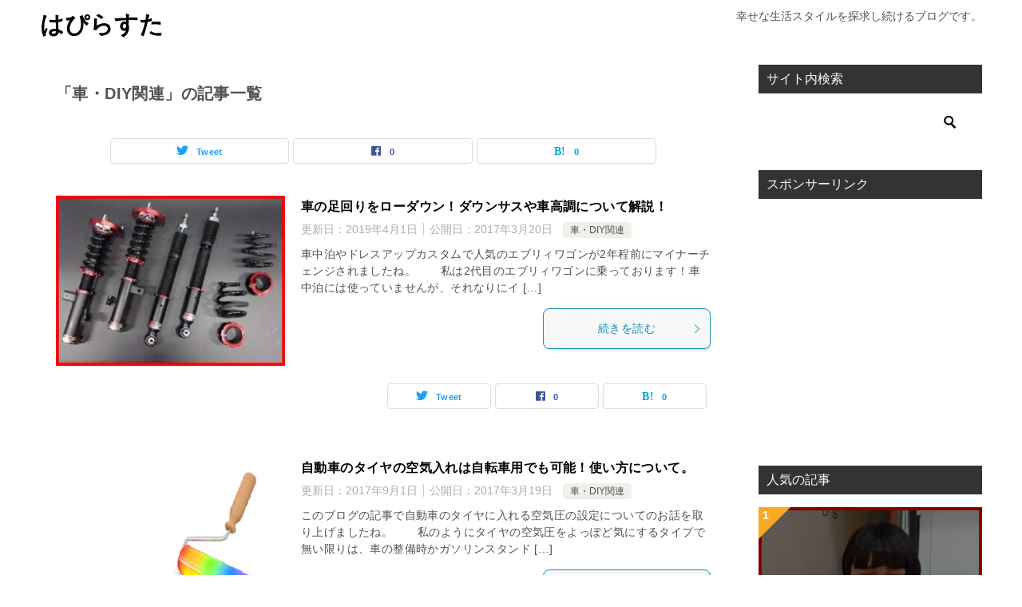

--- FILE ---
content_type: text/html; charset=UTF-8
request_url: https://happy-life-style.net/archives/category/car
body_size: 10890
content:
<!doctype html>
<html dir="ltr" lang="ja" id="html" prefix="og: https://ogp.me/ns#" class="col2">
<head>
<meta charset="UTF-8">
<meta name="viewport" content="width=device-width, initial-scale=1">
<link rel="profile" href="https://gmpg.org/xfn/11">
<!-- <link media="all" href="https://happy-life-style.net/wp-content/cache/autoptimize/css/autoptimize_6dd04ee2d1492ec813b509a39c1eb3ab.css" rel="stylesheet"> -->
<link rel="stylesheet" type="text/css" href="//happy-life-style.net/wp-content/cache/wpfc-minified/dsf6olnr/h8xuf.css" media="all"/><title>車・DIY関連 | はぴらすた</title>
<!-- All in One SEO 4.9.3 - aioseo.com -->
<meta name="robots" content="max-snippet:-1, max-image-preview:large, max-video-preview:-1" />
<link rel="canonical" href="https://happy-life-style.net/archives/category/car" />
<meta name="generator" content="All in One SEO (AIOSEO) 4.9.3" />
<script type="application/ld+json" class="aioseo-schema">
{"@context":"https:\/\/schema.org","@graph":[{"@type":"BreadcrumbList","@id":"https:\/\/happy-life-style.net\/archives\/category\/car#breadcrumblist","itemListElement":[{"@type":"ListItem","@id":"https:\/\/happy-life-style.net#listItem","position":1,"name":"\u30db\u30fc\u30e0","item":"https:\/\/happy-life-style.net","nextItem":{"@type":"ListItem","@id":"https:\/\/happy-life-style.net\/archives\/category\/car#listItem","name":"\u8eca\u30fbDIY\u95a2\u9023"}},{"@type":"ListItem","@id":"https:\/\/happy-life-style.net\/archives\/category\/car#listItem","position":2,"name":"\u8eca\u30fbDIY\u95a2\u9023","previousItem":{"@type":"ListItem","@id":"https:\/\/happy-life-style.net#listItem","name":"\u30db\u30fc\u30e0"}}]},{"@type":"CollectionPage","@id":"https:\/\/happy-life-style.net\/archives\/category\/car#collectionpage","url":"https:\/\/happy-life-style.net\/archives\/category\/car","name":"\u8eca\u30fbDIY\u95a2\u9023 | \u306f\u3074\u3089\u3059\u305f","inLanguage":"ja","isPartOf":{"@id":"https:\/\/happy-life-style.net\/#website"},"breadcrumb":{"@id":"https:\/\/happy-life-style.net\/archives\/category\/car#breadcrumblist"}},{"@type":"Organization","@id":"https:\/\/happy-life-style.net\/#organization","name":"\u306f\u3074\u3089\u3059\u305f","description":"\u5e78\u305b\u306a\u751f\u6d3b\u30b9\u30bf\u30a4\u30eb\u3092\u63a2\u6c42\u3057\u7d9a\u3051\u308b\u30d6\u30ed\u30b0\u3067\u3059\u3002","url":"https:\/\/happy-life-style.net\/"},{"@type":"WebSite","@id":"https:\/\/happy-life-style.net\/#website","url":"https:\/\/happy-life-style.net\/","name":"\u306f\u3074\u3089\u3059\u305f","description":"\u5e78\u305b\u306a\u751f\u6d3b\u30b9\u30bf\u30a4\u30eb\u3092\u63a2\u6c42\u3057\u7d9a\u3051\u308b\u30d6\u30ed\u30b0\u3067\u3059\u3002","inLanguage":"ja","publisher":{"@id":"https:\/\/happy-life-style.net\/#organization"}}]}
</script>
<!-- All in One SEO -->
<script>
var ajaxurl = 'https://happy-life-style.net/wp-admin/admin-ajax.php';
var sns_cnt = true;
</script>
<link rel='dns-prefetch' href='//s.w.org' />
<link rel='dns-prefetch' href='//widgets.wp.com' />
<link rel='dns-prefetch' href='//s0.wp.com' />
<link rel='dns-prefetch' href='//0.gravatar.com' />
<link rel='dns-prefetch' href='//1.gravatar.com' />
<link rel='dns-prefetch' href='//2.gravatar.com' />
<link rel='dns-prefetch' href='//v0.wordpress.com' />
<link rel="alternate" type="application/rss+xml" title="はぴらすた &raquo; フィード" href="https://happy-life-style.net/feed" />
<link rel="alternate" type="application/rss+xml" title="はぴらすた &raquo; コメントフィード" href="https://happy-life-style.net/comments/feed" />
<link rel="alternate" type="application/rss+xml" title="はぴらすた &raquo; 車・DIY関連 カテゴリーのフィード" href="https://happy-life-style.net/archives/category/car/feed" />
<script type="text/javascript">
window._wpemojiSettings = {"baseUrl":"https:\/\/s.w.org\/images\/core\/emoji\/14.0.0\/72x72\/","ext":".png","svgUrl":"https:\/\/s.w.org\/images\/core\/emoji\/14.0.0\/svg\/","svgExt":".svg","source":{"concatemoji":"https:\/\/happy-life-style.net\/wp-includes\/js\/wp-emoji-release.min.js?ver=6.0.11"}};
/*! This file is auto-generated */
!function(e,a,t){var n,r,o,i=a.createElement("canvas"),p=i.getContext&&i.getContext("2d");function s(e,t){var a=String.fromCharCode,e=(p.clearRect(0,0,i.width,i.height),p.fillText(a.apply(this,e),0,0),i.toDataURL());return p.clearRect(0,0,i.width,i.height),p.fillText(a.apply(this,t),0,0),e===i.toDataURL()}function c(e){var t=a.createElement("script");t.src=e,t.defer=t.type="text/javascript",a.getElementsByTagName("head")[0].appendChild(t)}for(o=Array("flag","emoji"),t.supports={everything:!0,everythingExceptFlag:!0},r=0;r<o.length;r++)t.supports[o[r]]=function(e){if(!p||!p.fillText)return!1;switch(p.textBaseline="top",p.font="600 32px Arial",e){case"flag":return s([127987,65039,8205,9895,65039],[127987,65039,8203,9895,65039])?!1:!s([55356,56826,55356,56819],[55356,56826,8203,55356,56819])&&!s([55356,57332,56128,56423,56128,56418,56128,56421,56128,56430,56128,56423,56128,56447],[55356,57332,8203,56128,56423,8203,56128,56418,8203,56128,56421,8203,56128,56430,8203,56128,56423,8203,56128,56447]);case"emoji":return!s([129777,127995,8205,129778,127999],[129777,127995,8203,129778,127999])}return!1}(o[r]),t.supports.everything=t.supports.everything&&t.supports[o[r]],"flag"!==o[r]&&(t.supports.everythingExceptFlag=t.supports.everythingExceptFlag&&t.supports[o[r]]);t.supports.everythingExceptFlag=t.supports.everythingExceptFlag&&!t.supports.flag,t.DOMReady=!1,t.readyCallback=function(){t.DOMReady=!0},t.supports.everything||(n=function(){t.readyCallback()},a.addEventListener?(a.addEventListener("DOMContentLoaded",n,!1),e.addEventListener("load",n,!1)):(e.attachEvent("onload",n),a.attachEvent("onreadystatechange",function(){"complete"===a.readyState&&t.readyCallback()})),(e=t.source||{}).concatemoji?c(e.concatemoji):e.wpemoji&&e.twemoji&&(c(e.twemoji),c(e.wpemoji)))}(window,document,window._wpemojiSettings);
</script>
<link rel="canonical" href="https://happy-life-style.net/archives/category/car" />
<link rel="https://api.w.org/" href="https://happy-life-style.net/wp-json/" /><link rel="alternate" type="application/json" href="https://happy-life-style.net/wp-json/wp/v2/categories/19" /><link rel="EditURI" type="application/rsd+xml" title="RSD" href="https://happy-life-style.net/xmlrpc.php?rsd" />
<script>document.cookie = 'quads_browser_width='+screen.width;</script>
<meta name="description" content="はぴらすたの「車・DIY関連」の記事一覧です。幸せな生活スタイルを探求し続けるブログです。">
<!--OGP-->
<meta property="og:type" content="article" />
<meta property="og:url" content="https://happy-life-style.net/archives/category/car" />
<meta property="og:title" content="「車・DIY関連」の記事一覧"/>
<meta property="og:description" content="はぴらすたの「車・DIY関連」の記事一覧です。幸せな生活スタイルを探求し続けるブログです。">
<meta property="og:site_name" content="はぴらすた">
<meta property="og:image" content="">
<meta property="og:locale" content="ja_JP">
<!--OGP-->
<noscript><style>.lazyload[data-src]{display:none !important;}</style></noscript><link rel="icon" href="https://happy-life-style.net/wp-content/uploads/2017/09/cropped-1024x242-32x32.jpg" sizes="32x32" />
<link rel="icon" href="https://happy-life-style.net/wp-content/uploads/2017/09/cropped-1024x242-192x192.jpg" sizes="192x192" />
<link rel="apple-touch-icon" href="https://happy-life-style.net/wp-content/uploads/2017/09/cropped-1024x242-180x180.jpg" />
<meta name="msapplication-TileImage" content="https://happy-life-style.net/wp-content/uploads/2017/09/cropped-1024x242-270x270.jpg" />
<!-- Global site tag (gtag.js) - Google Analytics -->
<script async src="https://www.googletagmanager.com/gtag/js?id=UA-106576441-3"></script>
<script>
window.dataLayer = window.dataLayer || [];
function gtag(){dataLayer.push(arguments);}
gtag('js', new Date());
gtag('config', 'UA-106576441-3');
</script></head>
<body data-rsssl=1 class="archive category category-car category-19 no-gn">
<script data-cfasync="false" data-no-defer="1">var ewww_webp_supported=false;</script><!--ページの属性-->
<div id="top" class="keni-container">
<!--▼▼ ヘッダー ▼▼-->
<div class="keni-header_wrap">
<div class="keni-header_outer">
<header class="keni-header keni-header_col1">
<div class="keni-header_inner">
<p class="site-title"><a href="https://happy-life-style.net/" rel="home">はぴらすた</a></p>
<div class="keni-header_cont">
<p class="site-description">幸せな生活スタイルを探求し続けるブログです。</p>			</div>
</div><!--keni-header_inner-->
</header><!--keni-header-->	</div><!--keni-header_outer-->
</div><!--keni-header_wrap-->
<!--▲▲ ヘッダー ▲▲-->
<div id="click-space"></div>
<div class="keni-main_wrap">
<div class="keni-main_outer">
<!--▼▼ メインコンテンツ ▼▼-->
<main id="main" class="keni-main">
<div class="keni-main_inner">
<div class="archive_title_wrap">
<h1 class="archive_title">「車・DIY関連」の記事一覧</h1>				</div>
<aside class="free-area free-area_before-title">
</aside><!-- #secondary -->
<aside class="sns-btn_wrap sns-btn_wrap_s">
<div class="sns-btn_tw" data-url="https://happy-life-style.net/archives/category/car" data-title="%E3%80%8C%E8%BB%8A%E3%83%BBDIY%E9%96%A2%E9%80%A3%E3%80%8D%E3%81%AE%E8%A8%98%E4%BA%8B%E4%B8%80%E8%A6%A7"></div>
<div class="sns-btn_fb" data-url="https://happy-life-style.net/archives/category/car" data-title="%E3%80%8C%E8%BB%8A%E3%83%BBDIY%E9%96%A2%E9%80%A3%E3%80%8D%E3%81%AE%E8%A8%98%E4%BA%8B%E4%B8%80%E8%A6%A7"></div>
<div class="sns-btn_hatena" data-url="https://happy-life-style.net/archives/category/car" data-title="%E3%80%8C%E8%BB%8A%E3%83%BBDIY%E9%96%A2%E9%80%A3%E3%80%8D%E3%81%AE%E8%A8%98%E4%BA%8B%E4%B8%80%E8%A6%A7"></div>
</aside>
<div class="keni-section_wrap keni-section_wrap_style02"><div class="keni-section"><div class="entry-list entry-list_style01">
<article id="post-226" class="post-226 post type-post status-publish format-standard has-post-thumbnail category-car entry-list_item">
<div class="entry">
<figure class="entry_thumb">
<a href="https://happy-life-style.net/archives/226">
<img width="308" height="229" src="//happy-life-style.net/wp-content/plugins/a3-lazy-load/assets/images/lazy_placeholder.gif" data-lazy-type="image" data-src="https://happy-life-style.net/wp-content/uploads/2017/03/blitz-92202_3.jpg" class="lazy lazy-hidden attachment-post-thumbnail size-post-thumbnail wp-post-image" alt="車高調" loading="lazy" srcset="" data-srcset="https://happy-life-style.net/wp-content/uploads/2017/03/blitz-92202_3.jpg 308w, https://happy-life-style.net/wp-content/uploads/2017/03/blitz-92202_3-300x223.jpg 300w" sizes="(max-width: 308px) 100vw, 308px" /><noscript><img width="308" height="229" src="https://happy-life-style.net/wp-content/uploads/2017/03/blitz-92202_3.jpg" class="attachment-post-thumbnail size-post-thumbnail wp-post-image" alt="車高調" loading="lazy" srcset="https://happy-life-style.net/wp-content/uploads/2017/03/blitz-92202_3.jpg 308w, https://happy-life-style.net/wp-content/uploads/2017/03/blitz-92202_3-300x223.jpg 300w" sizes="(max-width: 308px) 100vw, 308px" /></noscript>								</a>
</figure>
<div class="entry_inner">
<h2 class="entry_title"><a href="https://happy-life-style.net/archives/226">車の足回りをローダウン！ダウンサスや車高調について解説！</a></h2>
<div class="entry_status">
<ul class="entry_date">
<li class="entry_date_item">更新日：<time itemprop="dateModified" datetime="2019-04-01T15:59:51+09:00" content="2019-04-01T15:59:51+09:00">2019年4月1日</time></li>		<li class="entry_date_item">公開日：<time itemprop="datePublished" datetime="2017-03-20T18:59:00+09:00" content="2017-03-20T18:59:00+09:00">2017年3月20日</time></li>	</ul>
<ul class="entry_category">
<li class="entry_category_item car"><a href="https://happy-life-style.net/archives/category/car">車・DIY関連</a></li>	</ul>
</div>
<div class="entry_description">
車中泊やドレスアップカスタムで人気のエブリィワゴンが2年程前にマイナーチェンジされましたね。 &nbsp; &nbsp; &nbsp; 私は2代目のエブリィワゴンに乗っております！車中泊には使っていませんが、それなりにイ [&hellip;]			</div>
<div class="ently_read-more">
<a href="https://happy-life-style.net/archives/226" class="btn dir-arw_r"><span class="icon_arrow_s_right"></span>続きを読む</a>
</div>
</div>
<aside class="sns-btn_wrap">
<div class="sns-btn_tw" data-url="https://happy-life-style.net/archives/226" data-title="%E8%BB%8A%E3%83%BBDIY%E9%96%A2%E9%80%A3+%7C+%E3%81%AF%E3%81%B4%E3%82%89%E3%81%99%E3%81%9F"></div>
<div class="sns-btn_fb" data-url="https://happy-life-style.net/archives/226" data-title="%E8%BB%8A%E3%83%BBDIY%E9%96%A2%E9%80%A3+%7C+%E3%81%AF%E3%81%B4%E3%82%89%E3%81%99%E3%81%9F"></div>
<div class="sns-btn_hatena" data-url="https://happy-life-style.net/archives/226" data-title="%E8%BB%8A%E3%83%BBDIY%E9%96%A2%E9%80%A3+%7C+%E3%81%AF%E3%81%B4%E3%82%89%E3%81%99%E3%81%9F"></div>
</aside>			</div>
</article>
<article id="post-223" class="post-223 post type-post status-publish format-standard has-post-thumbnail category-car entry-list_item">
<div class="entry">
<figure class="entry_thumb">
<a href="https://happy-life-style.net/archives/223">
<img width="300" height="300" src="//happy-life-style.net/wp-content/plugins/a3-lazy-load/assets/images/lazy_placeholder.gif" data-lazy-type="image" data-src="https://happy-life-style.net/wp-content/uploads/2017/03/アイキャッチ.jpg" class="lazy lazy-hidden attachment-post-thumbnail size-post-thumbnail wp-post-image" alt="" loading="lazy" srcset="" data-srcset="https://happy-life-style.net/wp-content/uploads/2017/03/アイキャッチ.jpg 300w, https://happy-life-style.net/wp-content/uploads/2017/03/アイキャッチ-150x150.jpg 150w, https://happy-life-style.net/wp-content/uploads/2017/03/アイキャッチ-100x100.jpg 100w" sizes="(max-width: 300px) 100vw, 300px" /><noscript><img width="300" height="300" src="https://happy-life-style.net/wp-content/uploads/2017/03/アイキャッチ.jpg" class="attachment-post-thumbnail size-post-thumbnail wp-post-image" alt="" loading="lazy" srcset="https://happy-life-style.net/wp-content/uploads/2017/03/アイキャッチ.jpg 300w, https://happy-life-style.net/wp-content/uploads/2017/03/アイキャッチ-150x150.jpg 150w, https://happy-life-style.net/wp-content/uploads/2017/03/アイキャッチ-100x100.jpg 100w" sizes="(max-width: 300px) 100vw, 300px" /></noscript>								</a>
</figure>
<div class="entry_inner">
<h2 class="entry_title"><a href="https://happy-life-style.net/archives/223">自動車のタイヤの空気入れは自転車用でも可能！使い方について。</a></h2>
<div class="entry_status">
<ul class="entry_date">
<li class="entry_date_item">更新日：<time itemprop="dateModified" datetime="2017-09-01T11:26:25+09:00" content="2017-09-01T11:26:25+09:00">2017年9月1日</time></li>		<li class="entry_date_item">公開日：<time itemprop="datePublished" datetime="2017-03-19T14:20:44+09:00" content="2017-03-19T14:20:44+09:00">2017年3月19日</time></li>	</ul>
<ul class="entry_category">
<li class="entry_category_item car"><a href="https://happy-life-style.net/archives/category/car">車・DIY関連</a></li>	</ul>
</div>
<div class="entry_description">
このブログの記事で自動車のタイヤに入れる空気圧の設定についてのお話を取り上げましたね。 &nbsp; &nbsp; &nbsp; 私のようにタイヤの空気圧をよっぽど気にするタイプで無い限りは、車の整備時かガソリンスタンド [&hellip;]			</div>
<div class="ently_read-more">
<a href="https://happy-life-style.net/archives/223" class="btn dir-arw_r"><span class="icon_arrow_s_right"></span>続きを読む</a>
</div>
</div>
<aside class="sns-btn_wrap">
<div class="sns-btn_tw" data-url="https://happy-life-style.net/archives/223" data-title="%E8%BB%8A%E3%83%BBDIY%E9%96%A2%E9%80%A3+%7C+%E3%81%AF%E3%81%B4%E3%82%89%E3%81%99%E3%81%9F"></div>
<div class="sns-btn_fb" data-url="https://happy-life-style.net/archives/223" data-title="%E8%BB%8A%E3%83%BBDIY%E9%96%A2%E9%80%A3+%7C+%E3%81%AF%E3%81%B4%E3%82%89%E3%81%99%E3%81%9F"></div>
<div class="sns-btn_hatena" data-url="https://happy-life-style.net/archives/223" data-title="%E8%BB%8A%E3%83%BBDIY%E9%96%A2%E9%80%A3+%7C+%E3%81%AF%E3%81%B4%E3%82%89%E3%81%99%E3%81%9F"></div>
</aside>			</div>
</article>
<article id="post-220" class="post-220 post type-post status-publish format-standard has-post-thumbnail category-car entry-list_item">
<div class="entry">
<figure class="entry_thumb">
<a href="https://happy-life-style.net/archives/220">
<img width="300" height="300" src="//happy-life-style.net/wp-content/plugins/a3-lazy-load/assets/images/lazy_placeholder.gif" data-lazy-type="image" data-src="https://happy-life-style.net/wp-content/uploads/2017/03/アイキャッチ.jpg" class="lazy lazy-hidden attachment-post-thumbnail size-post-thumbnail wp-post-image" alt="" loading="lazy" srcset="" data-srcset="https://happy-life-style.net/wp-content/uploads/2017/03/アイキャッチ.jpg 300w, https://happy-life-style.net/wp-content/uploads/2017/03/アイキャッチ-150x150.jpg 150w, https://happy-life-style.net/wp-content/uploads/2017/03/アイキャッチ-100x100.jpg 100w" sizes="(max-width: 300px) 100vw, 300px" /><noscript><img width="300" height="300" src="https://happy-life-style.net/wp-content/uploads/2017/03/アイキャッチ.jpg" class="attachment-post-thumbnail size-post-thumbnail wp-post-image" alt="" loading="lazy" srcset="https://happy-life-style.net/wp-content/uploads/2017/03/アイキャッチ.jpg 300w, https://happy-life-style.net/wp-content/uploads/2017/03/アイキャッチ-150x150.jpg 150w, https://happy-life-style.net/wp-content/uploads/2017/03/アイキャッチ-100x100.jpg 100w" sizes="(max-width: 300px) 100vw, 300px" /></noscript>								</a>
</figure>
<div class="entry_inner">
<h2 class="entry_title"><a href="https://happy-life-style.net/archives/220">車のエンブレムの外し方やステッカーの剥がし方 跡は残る？</a></h2>
<div class="entry_status">
<ul class="entry_date">
<li class="entry_date_item">更新日：<time itemprop="dateModified" datetime="2017-09-01T11:26:52+09:00" content="2017-09-01T11:26:52+09:00">2017年9月1日</time></li>		<li class="entry_date_item">公開日：<time itemprop="datePublished" datetime="2017-03-18T03:37:11+09:00" content="2017-03-18T03:37:11+09:00">2017年3月18日</time></li>	</ul>
<ul class="entry_category">
<li class="entry_category_item car"><a href="https://happy-life-style.net/archives/category/car">車・DIY関連</a></li>	</ul>
</div>
<div class="entry_description">
車を好きで拘ってる人だと、車の印象が変わる弄り方を探しては作業してると思います。 &nbsp; &nbsp; &nbsp; 私も何かお金が掛からずに弄れる事ないかなーと良く考えてますね（笑） &nbsp; &nbsp;  [&hellip;]			</div>
<div class="ently_read-more">
<a href="https://happy-life-style.net/archives/220" class="btn dir-arw_r"><span class="icon_arrow_s_right"></span>続きを読む</a>
</div>
</div>
<aside class="sns-btn_wrap">
<div class="sns-btn_tw" data-url="https://happy-life-style.net/archives/220" data-title="%E8%BB%8A%E3%83%BBDIY%E9%96%A2%E9%80%A3+%7C+%E3%81%AF%E3%81%B4%E3%82%89%E3%81%99%E3%81%9F"></div>
<div class="sns-btn_fb" data-url="https://happy-life-style.net/archives/220" data-title="%E8%BB%8A%E3%83%BBDIY%E9%96%A2%E9%80%A3+%7C+%E3%81%AF%E3%81%B4%E3%82%89%E3%81%99%E3%81%9F"></div>
<div class="sns-btn_hatena" data-url="https://happy-life-style.net/archives/220" data-title="%E8%BB%8A%E3%83%BBDIY%E9%96%A2%E9%80%A3+%7C+%E3%81%AF%E3%81%B4%E3%82%89%E3%81%99%E3%81%9F"></div>
</aside>			</div>
</article>
<article id="post-218" class="post-218 post type-post status-publish format-standard has-post-thumbnail category-car entry-list_item">
<div class="entry">
<figure class="entry_thumb">
<a href="https://happy-life-style.net/archives/218">
<img width="300" height="300" src="//happy-life-style.net/wp-content/plugins/a3-lazy-load/assets/images/lazy_placeholder.gif" data-lazy-type="image" data-src="https://happy-life-style.net/wp-content/uploads/2017/03/アイキャッチ.jpg" class="lazy lazy-hidden attachment-post-thumbnail size-post-thumbnail wp-post-image" alt="" loading="lazy" srcset="" data-srcset="https://happy-life-style.net/wp-content/uploads/2017/03/アイキャッチ.jpg 300w, https://happy-life-style.net/wp-content/uploads/2017/03/アイキャッチ-150x150.jpg 150w, https://happy-life-style.net/wp-content/uploads/2017/03/アイキャッチ-100x100.jpg 100w" sizes="(max-width: 300px) 100vw, 300px" /><noscript><img width="300" height="300" src="https://happy-life-style.net/wp-content/uploads/2017/03/アイキャッチ.jpg" class="attachment-post-thumbnail size-post-thumbnail wp-post-image" alt="" loading="lazy" srcset="https://happy-life-style.net/wp-content/uploads/2017/03/アイキャッチ.jpg 300w, https://happy-life-style.net/wp-content/uploads/2017/03/アイキャッチ-150x150.jpg 150w, https://happy-life-style.net/wp-content/uploads/2017/03/アイキャッチ-100x100.jpg 100w" sizes="(max-width: 300px) 100vw, 300px" /></noscript>								</a>
</figure>
<div class="entry_inner">
<h2 class="entry_title"><a href="https://happy-life-style.net/archives/218">車のホイールナットの締め付けトルクの注意点について解説！</a></h2>
<div class="entry_status">
<ul class="entry_date">
<li class="entry_date_item">更新日：<time itemprop="dateModified" datetime="2017-09-01T11:28:05+09:00" content="2017-09-01T11:28:05+09:00">2017年9月1日</time></li>		<li class="entry_date_item">公開日：<time itemprop="datePublished" datetime="2017-03-17T02:43:03+09:00" content="2017-03-17T02:43:03+09:00">2017年3月17日</time></li>	</ul>
<ul class="entry_category">
<li class="entry_category_item car"><a href="https://happy-life-style.net/archives/category/car">車・DIY関連</a></li>	</ul>
</div>
<div class="entry_description">
冬シーズンなどにご自分で自動車のタイヤをスタッドレス等に交換したりする方もいますよね。 &nbsp; &nbsp; &nbsp; 私の住んでる地域でもあまりないのですが、雪が降る地域ですと毎年タイヤ交換の作業があると思い [&hellip;]			</div>
<div class="ently_read-more">
<a href="https://happy-life-style.net/archives/218" class="btn dir-arw_r"><span class="icon_arrow_s_right"></span>続きを読む</a>
</div>
</div>
<aside class="sns-btn_wrap">
<div class="sns-btn_tw" data-url="https://happy-life-style.net/archives/218" data-title="%E8%BB%8A%E3%83%BBDIY%E9%96%A2%E9%80%A3+%7C+%E3%81%AF%E3%81%B4%E3%82%89%E3%81%99%E3%81%9F"></div>
<div class="sns-btn_fb" data-url="https://happy-life-style.net/archives/218" data-title="%E8%BB%8A%E3%83%BBDIY%E9%96%A2%E9%80%A3+%7C+%E3%81%AF%E3%81%B4%E3%82%89%E3%81%99%E3%81%9F"></div>
<div class="sns-btn_hatena" data-url="https://happy-life-style.net/archives/218" data-title="%E8%BB%8A%E3%83%BBDIY%E9%96%A2%E9%80%A3+%7C+%E3%81%AF%E3%81%B4%E3%82%89%E3%81%99%E3%81%9F"></div>
</aside>			</div>
</article>
<article id="post-214" class="post-214 post type-post status-publish format-standard has-post-thumbnail category-car entry-list_item">
<div class="entry">
<figure class="entry_thumb">
<a href="https://happy-life-style.net/archives/214">
<img width="300" height="300" src="//happy-life-style.net/wp-content/plugins/a3-lazy-load/assets/images/lazy_placeholder.gif" data-lazy-type="image" data-src="https://happy-life-style.net/wp-content/uploads/2017/03/アイキャッチ.jpg" class="lazy lazy-hidden attachment-post-thumbnail size-post-thumbnail wp-post-image" alt="" loading="lazy" srcset="" data-srcset="https://happy-life-style.net/wp-content/uploads/2017/03/アイキャッチ.jpg 300w, https://happy-life-style.net/wp-content/uploads/2017/03/アイキャッチ-150x150.jpg 150w, https://happy-life-style.net/wp-content/uploads/2017/03/アイキャッチ-100x100.jpg 100w" sizes="(max-width: 300px) 100vw, 300px" /><noscript><img width="300" height="300" src="https://happy-life-style.net/wp-content/uploads/2017/03/アイキャッチ.jpg" class="attachment-post-thumbnail size-post-thumbnail wp-post-image" alt="" loading="lazy" srcset="https://happy-life-style.net/wp-content/uploads/2017/03/アイキャッチ.jpg 300w, https://happy-life-style.net/wp-content/uploads/2017/03/アイキャッチ-150x150.jpg 150w, https://happy-life-style.net/wp-content/uploads/2017/03/アイキャッチ-100x100.jpg 100w" sizes="(max-width: 300px) 100vw, 300px" /></noscript>								</a>
</figure>
<div class="entry_inner">
<h2 class="entry_title"><a href="https://happy-life-style.net/archives/214">自動車のタイヤに充填する空気圧の適正な数値について解説！</a></h2>
<div class="entry_status">
<ul class="entry_date">
<li class="entry_date_item">更新日：<time itemprop="dateModified" datetime="2017-09-01T11:29:11+09:00" content="2017-09-01T11:29:11+09:00">2017年9月1日</time></li>		<li class="entry_date_item">公開日：<time itemprop="datePublished" datetime="2017-03-16T01:30:00+09:00" content="2017-03-16T01:30:00+09:00">2017年3月16日</time></li>	</ul>
<ul class="entry_category">
<li class="entry_category_item car"><a href="https://happy-life-style.net/archives/category/car">車・DIY関連</a></li>	</ul>
</div>
<div class="entry_description">
普段自動車に乗られてる方で、タイヤの空気圧を気にしている方はどれ位居るでしょうか？ &nbsp; &nbsp; &nbsp; &nbsp; ガソリンスタンドで給油した際に、スタンドの店員さんにチェックしてもらう程度の点検 [&hellip;]			</div>
<div class="ently_read-more">
<a href="https://happy-life-style.net/archives/214" class="btn dir-arw_r"><span class="icon_arrow_s_right"></span>続きを読む</a>
</div>
</div>
<aside class="sns-btn_wrap">
<div class="sns-btn_tw" data-url="https://happy-life-style.net/archives/214" data-title="%E8%BB%8A%E3%83%BBDIY%E9%96%A2%E9%80%A3+%7C+%E3%81%AF%E3%81%B4%E3%82%89%E3%81%99%E3%81%9F"></div>
<div class="sns-btn_fb" data-url="https://happy-life-style.net/archives/214" data-title="%E8%BB%8A%E3%83%BBDIY%E9%96%A2%E9%80%A3+%7C+%E3%81%AF%E3%81%B4%E3%82%89%E3%81%99%E3%81%9F"></div>
<div class="sns-btn_hatena" data-url="https://happy-life-style.net/archives/214" data-title="%E8%BB%8A%E3%83%BBDIY%E9%96%A2%E9%80%A3+%7C+%E3%81%AF%E3%81%B4%E3%82%89%E3%81%99%E3%81%9F"></div>
</aside>			</div>
</article>
<article id="post-553" class="post-553 post type-post status-publish format-standard has-post-thumbnail category-car entry-list_item">
<div class="entry">
<figure class="entry_thumb">
<a href="https://happy-life-style.net/archives/553">
<img width="288" height="288" src="//happy-life-style.net/wp-content/plugins/a3-lazy-load/assets/images/lazy_placeholder.gif" data-lazy-type="image" data-src="https://happy-life-style.net/wp-content/uploads/2017/04/493001820.1.jpg" class="lazy lazy-hidden attachment-post-thumbnail size-post-thumbnail wp-post-image" alt="" loading="lazy" srcset="" data-srcset="https://happy-life-style.net/wp-content/uploads/2017/04/493001820.1.jpg 288w, https://happy-life-style.net/wp-content/uploads/2017/04/493001820.1-150x150.jpg 150w, https://happy-life-style.net/wp-content/uploads/2017/04/493001820.1-100x100.jpg 100w" sizes="(max-width: 288px) 100vw, 288px" /><noscript><img width="288" height="288" src="https://happy-life-style.net/wp-content/uploads/2017/04/493001820.1.jpg" class="attachment-post-thumbnail size-post-thumbnail wp-post-image" alt="" loading="lazy" srcset="https://happy-life-style.net/wp-content/uploads/2017/04/493001820.1.jpg 288w, https://happy-life-style.net/wp-content/uploads/2017/04/493001820.1-150x150.jpg 150w, https://happy-life-style.net/wp-content/uploads/2017/04/493001820.1-100x100.jpg 100w" sizes="(max-width: 288px) 100vw, 288px" /></noscript>								</a>
</figure>
<div class="entry_inner">
<h2 class="entry_title"><a href="https://happy-life-style.net/archives/553">スチールホイールの塗装！錆をDIYで下地処理 艶消し黒がオススメ</a></h2>
<div class="entry_status">
<ul class="entry_date">
<li class="entry_date_item">更新日：<time itemprop="dateModified" datetime="2019-04-16T15:29:29+09:00" content="2019-04-16T15:29:29+09:00">2019年4月16日</time></li>		<li class="entry_date_item">公開日：<time itemprop="datePublished" datetime="2017-03-15T21:44:32+09:00" content="2017-03-15T21:44:32+09:00">2017年3月15日</time></li>	</ul>
<ul class="entry_category">
<li class="entry_category_item car"><a href="https://happy-life-style.net/archives/category/car">車・DIY関連</a></li>	</ul>
</div>
<div class="entry_description">
世の車好きの男女であれば、車のホイールを交換してドレスアップするのは定番ですよね！ &nbsp; &nbsp; &nbsp; カー用品店や今の時代はインターネットでも気軽に買えてしまいます。 &nbsp; &nbsp;  [&hellip;]			</div>
<div class="ently_read-more">
<a href="https://happy-life-style.net/archives/553" class="btn dir-arw_r"><span class="icon_arrow_s_right"></span>続きを読む</a>
</div>
</div>
<aside class="sns-btn_wrap">
<div class="sns-btn_tw" data-url="https://happy-life-style.net/archives/553" data-title="%E8%BB%8A%E3%83%BBDIY%E9%96%A2%E9%80%A3+%7C+%E3%81%AF%E3%81%B4%E3%82%89%E3%81%99%E3%81%9F"></div>
<div class="sns-btn_fb" data-url="https://happy-life-style.net/archives/553" data-title="%E8%BB%8A%E3%83%BBDIY%E9%96%A2%E9%80%A3+%7C+%E3%81%AF%E3%81%B4%E3%82%89%E3%81%99%E3%81%9F"></div>
<div class="sns-btn_hatena" data-url="https://happy-life-style.net/archives/553" data-title="%E8%BB%8A%E3%83%BBDIY%E9%96%A2%E9%80%A3+%7C+%E3%81%AF%E3%81%B4%E3%82%89%E3%81%99%E3%81%9F"></div>
</aside>			</div>
</article>
<article id="post-190" class="post-190 post type-post status-publish format-standard has-post-thumbnail category-car entry-list_item">
<div class="entry">
<figure class="entry_thumb">
<a href="https://happy-life-style.net/archives/190">
<img width="308" height="308" src="//happy-life-style.net/wp-content/plugins/a3-lazy-load/assets/images/lazy_placeholder.gif" data-lazy-type="image" data-src="https://happy-life-style.net/wp-content/uploads/2017/03/4978955116038.jpg" class="lazy lazy-hidden attachment-post-thumbnail size-post-thumbnail wp-post-image" alt="ウレタンクリアー" loading="lazy" srcset="" data-srcset="https://happy-life-style.net/wp-content/uploads/2017/03/4978955116038.jpg 308w, https://happy-life-style.net/wp-content/uploads/2017/03/4978955116038-150x150.jpg 150w, https://happy-life-style.net/wp-content/uploads/2017/03/4978955116038-300x300.jpg 300w, https://happy-life-style.net/wp-content/uploads/2017/03/4978955116038-100x100.jpg 100w" sizes="(max-width: 308px) 100vw, 308px" /><noscript><img width="308" height="308" src="https://happy-life-style.net/wp-content/uploads/2017/03/4978955116038.jpg" class="attachment-post-thumbnail size-post-thumbnail wp-post-image" alt="ウレタンクリアー" loading="lazy" srcset="https://happy-life-style.net/wp-content/uploads/2017/03/4978955116038.jpg 308w, https://happy-life-style.net/wp-content/uploads/2017/03/4978955116038-150x150.jpg 150w, https://happy-life-style.net/wp-content/uploads/2017/03/4978955116038-300x300.jpg 300w, https://happy-life-style.net/wp-content/uploads/2017/03/4978955116038-100x100.jpg 100w" sizes="(max-width: 308px) 100vw, 308px" /></noscript>								</a>
</figure>
<div class="entry_inner">
<h2 class="entry_title"><a href="https://happy-life-style.net/archives/190">ウレタンクリアーの塗り方！塗装方法や乾燥時間など、車の傷補修に</a></h2>
<div class="entry_status">
<ul class="entry_date">
<li class="entry_date_item">更新日：<time itemprop="dateModified" datetime="2019-04-15T13:48:41+09:00" content="2019-04-15T13:48:41+09:00">2019年4月15日</time></li>		<li class="entry_date_item">公開日：<time itemprop="datePublished" datetime="2017-03-14T18:26:21+09:00" content="2017-03-14T18:26:21+09:00">2017年3月14日</time></li>	</ul>
<ul class="entry_category">
<li class="entry_category_item car"><a href="https://happy-life-style.net/archives/category/car">車・DIY関連</a></li>	</ul>
</div>
<div class="entry_description">
&nbsp; みなさんこんにちは～！ &nbsp; &nbsp; &nbsp; 車の傷補修や、事故などでぶつけてしまった際に出来た傷や塗装剥げって気になりますよね。 &nbsp; &nbsp; &nbsp; カー用品店や [&hellip;]			</div>
<div class="ently_read-more">
<a href="https://happy-life-style.net/archives/190" class="btn dir-arw_r"><span class="icon_arrow_s_right"></span>続きを読む</a>
</div>
</div>
<aside class="sns-btn_wrap">
<div class="sns-btn_tw" data-url="https://happy-life-style.net/archives/190" data-title="%E8%BB%8A%E3%83%BBDIY%E9%96%A2%E9%80%A3+%7C+%E3%81%AF%E3%81%B4%E3%82%89%E3%81%99%E3%81%9F"></div>
<div class="sns-btn_fb" data-url="https://happy-life-style.net/archives/190" data-title="%E8%BB%8A%E3%83%BBDIY%E9%96%A2%E9%80%A3+%7C+%E3%81%AF%E3%81%B4%E3%82%89%E3%81%99%E3%81%9F"></div>
<div class="sns-btn_hatena" data-url="https://happy-life-style.net/archives/190" data-title="%E8%BB%8A%E3%83%BBDIY%E9%96%A2%E9%80%A3+%7C+%E3%81%AF%E3%81%B4%E3%82%89%E3%81%99%E3%81%9F"></div>
</aside>			</div>
</article>
<article id="post-182" class="post-182 post type-post status-publish format-standard has-post-thumbnail category-car entry-list_item">
<div class="entry">
<figure class="entry_thumb">
<a href="https://happy-life-style.net/archives/182">
<img width="300" height="300" src="//happy-life-style.net/wp-content/plugins/a3-lazy-load/assets/images/lazy_placeholder.gif" data-lazy-type="image" data-src="https://happy-life-style.net/wp-content/uploads/2017/03/アイキャッチ.jpg" class="lazy lazy-hidden attachment-post-thumbnail size-post-thumbnail wp-post-image" alt="" loading="lazy" srcset="" data-srcset="https://happy-life-style.net/wp-content/uploads/2017/03/アイキャッチ.jpg 300w, https://happy-life-style.net/wp-content/uploads/2017/03/アイキャッチ-150x150.jpg 150w, https://happy-life-style.net/wp-content/uploads/2017/03/アイキャッチ-100x100.jpg 100w" sizes="(max-width: 300px) 100vw, 300px" /><noscript><img width="300" height="300" src="https://happy-life-style.net/wp-content/uploads/2017/03/アイキャッチ.jpg" class="attachment-post-thumbnail size-post-thumbnail wp-post-image" alt="" loading="lazy" srcset="https://happy-life-style.net/wp-content/uploads/2017/03/アイキャッチ.jpg 300w, https://happy-life-style.net/wp-content/uploads/2017/03/アイキャッチ-150x150.jpg 150w, https://happy-life-style.net/wp-content/uploads/2017/03/アイキャッチ-100x100.jpg 100w" sizes="(max-width: 300px) 100vw, 300px" /></noscript>								</a>
</figure>
<div class="entry_inner">
<h2 class="entry_title"><a href="https://happy-life-style.net/archives/182">DIYで車の塗装は出来る？缶スプレーを使った車の塗装を解説</a></h2>
<div class="entry_status">
<ul class="entry_date">
<li class="entry_date_item">更新日：<time itemprop="dateModified" datetime="2017-06-27T23:36:14+09:00" content="2017-06-27T23:36:14+09:00">2017年6月27日</time></li>		<li class="entry_date_item">公開日：<time itemprop="datePublished" datetime="2017-03-13T22:23:55+09:00" content="2017-03-13T22:23:55+09:00">2017年3月13日</time></li>	</ul>
<ul class="entry_category">
<li class="entry_category_item car"><a href="https://happy-life-style.net/archives/category/car">車・DIY関連</a></li>	</ul>
</div>
<div class="entry_description">
外壁塗装のお話ばかりをこのブログでは取り上げていますが、本日はちょっとばかし違った塗装についてお話したいと思います。 &nbsp; &nbsp; &nbsp; 建築塗装を仕事にしている方で、車やバイクが好きな方もいるかと [&hellip;]			</div>
<div class="ently_read-more">
<a href="https://happy-life-style.net/archives/182" class="btn dir-arw_r"><span class="icon_arrow_s_right"></span>続きを読む</a>
</div>
</div>
<aside class="sns-btn_wrap">
<div class="sns-btn_tw" data-url="https://happy-life-style.net/archives/182" data-title="%E8%BB%8A%E3%83%BBDIY%E9%96%A2%E9%80%A3+%7C+%E3%81%AF%E3%81%B4%E3%82%89%E3%81%99%E3%81%9F"></div>
<div class="sns-btn_fb" data-url="https://happy-life-style.net/archives/182" data-title="%E8%BB%8A%E3%83%BBDIY%E9%96%A2%E9%80%A3+%7C+%E3%81%AF%E3%81%B4%E3%82%89%E3%81%99%E3%81%9F"></div>
<div class="sns-btn_hatena" data-url="https://happy-life-style.net/archives/182" data-title="%E8%BB%8A%E3%83%BBDIY%E9%96%A2%E9%80%A3+%7C+%E3%81%AF%E3%81%B4%E3%82%89%E3%81%99%E3%81%9F"></div>
</aside>			</div>
</article>
</div></div></div>
<aside class="free-area free-area_after-cont">
</aside><!-- #secondary -->
</div><!--keni-main_inner-->
</main><!--keni-main-->
<aside id="secondary" class="keni-sub">
<div id="search-5" class="keni-section_wrap widget widget_search"><section class="keni-section"><h3 class="sub-section_title">サイト内検索</h3><div class="search-box">
<form role="search" method="get" id="keni_search" class="searchform" action="https://happy-life-style.net/">
<input type="text" value="" name="s"><button class="btn-search"><img class="lazy lazy-hidden" src="//happy-life-style.net/wp-content/plugins/a3-lazy-load/assets/images/lazy_placeholder.gif" data-lazy-type="image" data-src="https://happy-life-style.net/wp-content/themes/keni80_wp_standard_all_202102021832/images/icon/search_black.svg" width="18" height="18" alt="検索"><noscript><img src="https://happy-life-style.net/wp-content/themes/keni80_wp_standard_all_202102021832/images/icon/search_black.svg" width="18" height="18" alt="検索"></noscript></button>
</form>
</div></section></div><div id="custom_html-2" class="widget_text keni-section_wrap widget widget_custom_html"><section class="widget_text keni-section"><h3 class="sub-section_title">スポンサーリンク</h3><div class="textwidget custom-html-widget"><script async src="//pagead2.googlesyndication.com/pagead/js/adsbygoogle.js"></script>
<!-- はぴらすたサイドバー広告 -->
<ins class="adsbygoogle"
style="display:inline-block;width:300px;height:250px"
data-ad-client="ca-pub-5668315799276951"
data-ad-slot="7923771101"></ins>
<script>
(adsbygoogle = window.adsbygoogle || []).push({});
</script></div></section></div><div id="keni_pv-3" class="keni-section_wrap widget widget_keni_pv widget_recent_entries_img03 widget_recent_entries_ranking"><section class="keni-section"><h3 class="sub-section_title">人気の記事</h3>            <ol class="list_widget_recent_entries_img">
<li style="" class="lazyload" data-bg="https://happy-life-style.net/wp-content/uploads/2017/04/mig.jpg">
<p class="widget_recent_entries_img_entry_title"><a href="https://happy-life-style.net/archives/582" >ブルゾンちえみのネタ 35億の意味は？出演中ドラマの役名は？</a></p>
</li>
<li style="" class="lazyload" data-bg="https://happy-life-style.net/wp-content/uploads/2017/06/OG_8926-1269x846.jpg">
<p class="widget_recent_entries_img_entry_title"><a href="https://happy-life-style.net/archives/1329" >川口春奈の彼氏と噂されてる現在の男性について気になるので調べた</a></p>
</li>
<li style="" class="lazyload" data-bg="https://happy-life-style.net/wp-content/uploads/2017/06/images.jpg">
<p class="widget_recent_entries_img_entry_title"><a href="https://happy-life-style.net/archives/1387" >武井咲の彼氏と噂の2017年現在と歴代の男性は誰か気になる！</a></p>
</li>
<li style="" class="lazyload" data-bg="https://happy-life-style.net/wp-content/uploads/2017/03/1.jpg">
<p class="widget_recent_entries_img_entry_title"><a href="https://happy-life-style.net/archives/310" >ブルゾンちえみ パクリ?元ネタは占い本 作者のkeikoって？</a></p>
</li>
<li style="" class="lazyload" data-bg="https://happy-life-style.net/wp-content/uploads/2017/04/645aa194f0eb8e8d91f89b18e3dcb0e4.jpg">
<p class="widget_recent_entries_img_entry_title"><a href="https://happy-life-style.net/archives/540" >田中圭は結婚していて娘が2人。 嫁である女優さくらの現在は？？</a></p>
</li>
</ol>
</section></div><div id="keni_recent_post-3" class="keni-section_wrap widget widget_keni_recent_post"><section class="keni-section"><div class="widget_recent_entries_img"><h3 class="sub-section_title">画像つき関連記事</h3>
<ul class="list_widget_recent_entries_img"><li>
<figure class="widget_recent_entries_thumb">
<a href="https://happy-life-style.net/archives/9719"><img class="lazy lazy-hidden" src="//happy-life-style.net/wp-content/plugins/a3-lazy-load/assets/images/lazy_placeholder.gif" data-lazy-type="image" data-src="https://happy-life-style.net/wp-content/themes/keni8-child/images/no-image.jpg" alt="リンダカラー∞のりなぴっぴがすぎる！天然だけど大喜利も強い"  width="540" height="360"><noscript><img src="https://happy-life-style.net/wp-content/themes/keni8-child/images/no-image.jpg" alt="リンダカラー∞のりなぴっぴがすぎる！天然だけど大喜利も強い"  width="540" height="360"></noscript></a>
</figure>
<p class="widget_recent_entries_img_entry_title"><a href="https://happy-life-style.net/archives/9719">リンダカラー∞のりなぴっぴがすぎる！天然だけど大喜利も強い</a></p>
</li>
<li>
<figure class="widget_recent_entries_thumb">
<a href="https://happy-life-style.net/archives/9711"><img class="lazy lazy-hidden" src="//happy-life-style.net/wp-content/plugins/a3-lazy-load/assets/images/lazy_placeholder.gif" data-lazy-type="image" data-src="https://happy-life-style.net/wp-content/uploads/2026/01/h1b80732c79981ada17271b5a32bcdbf3-300x300.jpg" alt="レインボー池田直人と周東右京が似ている？"  width="300" height="300"><noscript><img src="https://happy-life-style.net/wp-content/uploads/2026/01/h1b80732c79981ada17271b5a32bcdbf3-300x300.jpg" alt="レインボー池田直人と周東右京が似ている？"  width="300" height="300"></noscript></a>
</figure>
<p class="widget_recent_entries_img_entry_title"><a href="https://happy-life-style.net/archives/9711">レインボー池田直人と周東右京が似ている？</a></p>
</li>
<li>
<figure class="widget_recent_entries_thumb">
<a href="https://happy-life-style.net/archives/9707"><img class="lazy lazy-hidden" src="//happy-life-style.net/wp-content/plugins/a3-lazy-load/assets/images/lazy_placeholder.gif" data-lazy-type="image" data-src="https://happy-life-style.net/wp-content/uploads/2025/12/h20251221-12211222-sph-000-2-view-300x300.jpg" alt="ドンデコルテ・渡辺銀次M-1で貧困層発言、問題が見直されるきっかけになるか？"  width="300" height="300"><noscript><img src="https://happy-life-style.net/wp-content/uploads/2025/12/h20251221-12211222-sph-000-2-view-300x300.jpg" alt="ドンデコルテ・渡辺銀次M-1で貧困層発言、問題が見直されるきっかけになるか？"  width="300" height="300"></noscript></a>
</figure>
<p class="widget_recent_entries_img_entry_title"><a href="https://happy-life-style.net/archives/9707">ドンデコルテ・渡辺銀次M-1で貧困層発言、問題が見直されるきっかけになるか？</a></p>
</li>
<li>
<figure class="widget_recent_entries_thumb">
<a href="https://happy-life-style.net/archives/9701"><img class="lazy lazy-hidden" src="//happy-life-style.net/wp-content/plugins/a3-lazy-load/assets/images/lazy_placeholder.gif" data-lazy-type="image" data-src="https://happy-life-style.net/wp-content/uploads/2025/12/hGwq-abKbgAEjZEH-300x300.jpg" alt="痩せた元木大介がココリコの遠藤章造に似ていると話題に！意外と多い共通点"  width="300" height="300"><noscript><img src="https://happy-life-style.net/wp-content/uploads/2025/12/hGwq-abKbgAEjZEH-300x300.jpg" alt="痩せた元木大介がココリコの遠藤章造に似ていると話題に！意外と多い共通点"  width="300" height="300"></noscript></a>
</figure>
<p class="widget_recent_entries_img_entry_title"><a href="https://happy-life-style.net/archives/9701">痩せた元木大介がココリコの遠藤章造に似ていると話題に！意外と多い共通点</a></p>
</li>
<li>
<figure class="widget_recent_entries_thumb">
<a href="https://happy-life-style.net/archives/9694"><img class="lazy lazy-hidden" src="//happy-life-style.net/wp-content/plugins/a3-lazy-load/assets/images/lazy_placeholder.gif" data-lazy-type="image" data-src="https://happy-life-style.net/wp-content/uploads/2025/12/h40000239-300x300.jpg" alt="ラパルフェ尾身智志のモノマネがすごい！男性ブランコ平井にミスターこと鈴井貴之"  width="300" height="300"><noscript><img src="https://happy-life-style.net/wp-content/uploads/2025/12/h40000239-300x300.jpg" alt="ラパルフェ尾身智志のモノマネがすごい！男性ブランコ平井にミスターこと鈴井貴之"  width="300" height="300"></noscript></a>
</figure>
<p class="widget_recent_entries_img_entry_title"><a href="https://happy-life-style.net/archives/9694">ラパルフェ尾身智志のモノマネがすごい！男性ブランコ平井にミスターこと鈴井貴之</a></p>
</li>
</ul>
</div></section></div><div id="categories-5" class="keni-section_wrap widget widget_categories"><section class="keni-section"><h3 class="sub-section_title">カテゴリー</h3>
<ul>
<li class="cat-item cat-item-33"><a href="https://happy-life-style.net/archives/category/akb48">AKB48</a>
</li>
<li class="cat-item cat-item-37"><a href="https://happy-life-style.net/archives/category/exile%e3%83%bb%e4%b8%89%e4%bb%a3%e7%9b%aejsb%e3%83%bbgenerations">EXILE・三代目JSB・GENERATIONS</a>
</li>
<li class="cat-item cat-item-41"><a href="https://happy-life-style.net/archives/category/k-pop">K-POP</a>
</li>
<li class="cat-item cat-item-30"><a href="https://happy-life-style.net/archives/category/youtuber" title="気になるYouTuberや人気のYouTuberの記事を中心に紹介しています。">YouTuber</a>
</li>
<li class="cat-item cat-item-20"><a href="https://happy-life-style.net/archives/category/geinin">お笑い芸人</a>
</li>
<li class="cat-item cat-item-39"><a href="https://happy-life-style.net/archives/category/%e3%82%a2%e3%82%a4%e3%83%89%e3%83%ab">アイドル</a>
</li>
<li class="cat-item cat-item-42"><a href="https://happy-life-style.net/archives/category/%e3%82%b8%e3%83%a3%e3%83%8b%e3%83%bc%e3%82%ba">ジャニーズ</a>
</li>
<li class="cat-item cat-item-31"><a href="https://happy-life-style.net/archives/category/%e3%82%b9%e3%83%9d%e3%83%bc%e3%83%84%e9%96%a2%e9%80%a3">スポーツ関連</a>
</li>
<li class="cat-item cat-item-38"><a href="https://happy-life-style.net/archives/category/%e3%83%a2%e3%83%87%e3%83%ab">モデル</a>
</li>
<li class="cat-item cat-item-32"><a href="https://happy-life-style.net/archives/category/%e4%bf%b3%e5%84%aa">俳優</a>
</li>
<li class="cat-item cat-item-34"><a href="https://happy-life-style.net/archives/category/%e5%a3%b0%e5%84%aa">声優</a>
</li>
<li class="cat-item cat-item-10"><a href="https://happy-life-style.net/archives/category/tosou">外壁塗装の豆知識</a>
</li>
<li class="cat-item cat-item-22"><a href="https://happy-life-style.net/archives/category/%e5%a5%b3%e5%84%aa">女優</a>
</li>
<li class="cat-item cat-item-21"><a href="https://happy-life-style.net/archives/category/%e5%a5%b3%e5%ad%90%e3%82%a2%e3%83%8a">女子アナ</a>
</li>
<li class="cat-item cat-item-40"><a href="https://happy-life-style.net/archives/category/%e5%ad%90%e8%82%b2%e3%81%a6%e3%83%bb%e8%82%b2%e5%85%90">子育て・育児</a>
</li>
<li class="cat-item cat-item-1"><a href="https://happy-life-style.net/archives/category/%e6%9c%aa%e5%88%86%e9%a1%9e">未分類</a>
</li>
<li class="cat-item cat-item-36"><a href="https://happy-life-style.net/archives/category/%e7%94%9f%e7%89%a9">生物</a>
</li>
<li class="cat-item cat-item-29"><a href="https://happy-life-style.net/archives/category/%e8%8a%b8%e8%83%bd">芸能</a>
</li>
<li class="cat-item cat-item-19 current-cat"><a aria-current="page" href="https://happy-life-style.net/archives/category/car">車・DIY関連</a>
</li>
</ul>
</section></div><div id="archives-2" class="keni-section_wrap widget widget_archive"><section class="keni-section"><h3 class="sub-section_title">アーカイブ</h3>
<ul>
<li><a href='https://happy-life-style.net/archives/date/2026/01'>2026年1月</a></li>
<li><a href='https://happy-life-style.net/archives/date/2025/12'>2025年12月</a></li>
<li><a href='https://happy-life-style.net/archives/date/2025/11'>2025年11月</a></li>
<li><a href='https://happy-life-style.net/archives/date/2025/10'>2025年10月</a></li>
<li><a href='https://happy-life-style.net/archives/date/2025/09'>2025年9月</a></li>
<li><a href='https://happy-life-style.net/archives/date/2025/08'>2025年8月</a></li>
<li><a href='https://happy-life-style.net/archives/date/2025/07'>2025年7月</a></li>
<li><a href='https://happy-life-style.net/archives/date/2025/06'>2025年6月</a></li>
<li><a href='https://happy-life-style.net/archives/date/2025/05'>2025年5月</a></li>
<li><a href='https://happy-life-style.net/archives/date/2025/04'>2025年4月</a></li>
<li><a href='https://happy-life-style.net/archives/date/2025/03'>2025年3月</a></li>
<li><a href='https://happy-life-style.net/archives/date/2025/02'>2025年2月</a></li>
<li><a href='https://happy-life-style.net/archives/date/2025/01'>2025年1月</a></li>
<li><a href='https://happy-life-style.net/archives/date/2024/12'>2024年12月</a></li>
<li><a href='https://happy-life-style.net/archives/date/2024/11'>2024年11月</a></li>
<li><a href='https://happy-life-style.net/archives/date/2024/10'>2024年10月</a></li>
<li><a href='https://happy-life-style.net/archives/date/2024/09'>2024年9月</a></li>
<li><a href='https://happy-life-style.net/archives/date/2024/08'>2024年8月</a></li>
<li><a href='https://happy-life-style.net/archives/date/2024/07'>2024年7月</a></li>
<li><a href='https://happy-life-style.net/archives/date/2024/06'>2024年6月</a></li>
<li><a href='https://happy-life-style.net/archives/date/2024/05'>2024年5月</a></li>
<li><a href='https://happy-life-style.net/archives/date/2024/04'>2024年4月</a></li>
<li><a href='https://happy-life-style.net/archives/date/2024/03'>2024年3月</a></li>
<li><a href='https://happy-life-style.net/archives/date/2024/02'>2024年2月</a></li>
<li><a href='https://happy-life-style.net/archives/date/2024/01'>2024年1月</a></li>
<li><a href='https://happy-life-style.net/archives/date/2023/12'>2023年12月</a></li>
<li><a href='https://happy-life-style.net/archives/date/2023/11'>2023年11月</a></li>
<li><a href='https://happy-life-style.net/archives/date/2023/10'>2023年10月</a></li>
<li><a href='https://happy-life-style.net/archives/date/2023/09'>2023年9月</a></li>
<li><a href='https://happy-life-style.net/archives/date/2023/08'>2023年8月</a></li>
<li><a href='https://happy-life-style.net/archives/date/2023/07'>2023年7月</a></li>
<li><a href='https://happy-life-style.net/archives/date/2023/06'>2023年6月</a></li>
<li><a href='https://happy-life-style.net/archives/date/2023/05'>2023年5月</a></li>
<li><a href='https://happy-life-style.net/archives/date/2023/04'>2023年4月</a></li>
<li><a href='https://happy-life-style.net/archives/date/2023/03'>2023年3月</a></li>
<li><a href='https://happy-life-style.net/archives/date/2023/02'>2023年2月</a></li>
<li><a href='https://happy-life-style.net/archives/date/2023/01'>2023年1月</a></li>
<li><a href='https://happy-life-style.net/archives/date/2022/12'>2022年12月</a></li>
<li><a href='https://happy-life-style.net/archives/date/2022/11'>2022年11月</a></li>
<li><a href='https://happy-life-style.net/archives/date/2022/10'>2022年10月</a></li>
<li><a href='https://happy-life-style.net/archives/date/2022/09'>2022年9月</a></li>
<li><a href='https://happy-life-style.net/archives/date/2022/08'>2022年8月</a></li>
<li><a href='https://happy-life-style.net/archives/date/2022/07'>2022年7月</a></li>
<li><a href='https://happy-life-style.net/archives/date/2022/06'>2022年6月</a></li>
<li><a href='https://happy-life-style.net/archives/date/2022/05'>2022年5月</a></li>
<li><a href='https://happy-life-style.net/archives/date/2022/04'>2022年4月</a></li>
<li><a href='https://happy-life-style.net/archives/date/2022/03'>2022年3月</a></li>
<li><a href='https://happy-life-style.net/archives/date/2022/02'>2022年2月</a></li>
<li><a href='https://happy-life-style.net/archives/date/2022/01'>2022年1月</a></li>
<li><a href='https://happy-life-style.net/archives/date/2021/12'>2021年12月</a></li>
<li><a href='https://happy-life-style.net/archives/date/2021/11'>2021年11月</a></li>
<li><a href='https://happy-life-style.net/archives/date/2021/10'>2021年10月</a></li>
<li><a href='https://happy-life-style.net/archives/date/2021/09'>2021年9月</a></li>
<li><a href='https://happy-life-style.net/archives/date/2021/08'>2021年8月</a></li>
<li><a href='https://happy-life-style.net/archives/date/2021/07'>2021年7月</a></li>
<li><a href='https://happy-life-style.net/archives/date/2021/06'>2021年6月</a></li>
<li><a href='https://happy-life-style.net/archives/date/2021/05'>2021年5月</a></li>
<li><a href='https://happy-life-style.net/archives/date/2021/04'>2021年4月</a></li>
<li><a href='https://happy-life-style.net/archives/date/2021/03'>2021年3月</a></li>
<li><a href='https://happy-life-style.net/archives/date/2021/02'>2021年2月</a></li>
<li><a href='https://happy-life-style.net/archives/date/2021/01'>2021年1月</a></li>
<li><a href='https://happy-life-style.net/archives/date/2020/12'>2020年12月</a></li>
<li><a href='https://happy-life-style.net/archives/date/2020/11'>2020年11月</a></li>
<li><a href='https://happy-life-style.net/archives/date/2020/10'>2020年10月</a></li>
<li><a href='https://happy-life-style.net/archives/date/2020/09'>2020年9月</a></li>
<li><a href='https://happy-life-style.net/archives/date/2020/08'>2020年8月</a></li>
<li><a href='https://happy-life-style.net/archives/date/2020/07'>2020年7月</a></li>
<li><a href='https://happy-life-style.net/archives/date/2020/06'>2020年6月</a></li>
<li><a href='https://happy-life-style.net/archives/date/2020/05'>2020年5月</a></li>
<li><a href='https://happy-life-style.net/archives/date/2020/04'>2020年4月</a></li>
<li><a href='https://happy-life-style.net/archives/date/2020/03'>2020年3月</a></li>
<li><a href='https://happy-life-style.net/archives/date/2020/02'>2020年2月</a></li>
<li><a href='https://happy-life-style.net/archives/date/2020/01'>2020年1月</a></li>
<li><a href='https://happy-life-style.net/archives/date/2019/12'>2019年12月</a></li>
<li><a href='https://happy-life-style.net/archives/date/2019/11'>2019年11月</a></li>
<li><a href='https://happy-life-style.net/archives/date/2019/10'>2019年10月</a></li>
<li><a href='https://happy-life-style.net/archives/date/2019/09'>2019年9月</a></li>
<li><a href='https://happy-life-style.net/archives/date/2019/08'>2019年8月</a></li>
<li><a href='https://happy-life-style.net/archives/date/2019/07'>2019年7月</a></li>
<li><a href='https://happy-life-style.net/archives/date/2019/06'>2019年6月</a></li>
<li><a href='https://happy-life-style.net/archives/date/2019/05'>2019年5月</a></li>
<li><a href='https://happy-life-style.net/archives/date/2019/04'>2019年4月</a></li>
<li><a href='https://happy-life-style.net/archives/date/2019/03'>2019年3月</a></li>
<li><a href='https://happy-life-style.net/archives/date/2019/02'>2019年2月</a></li>
<li><a href='https://happy-life-style.net/archives/date/2019/01'>2019年1月</a></li>
<li><a href='https://happy-life-style.net/archives/date/2018/12'>2018年12月</a></li>
<li><a href='https://happy-life-style.net/archives/date/2018/11'>2018年11月</a></li>
<li><a href='https://happy-life-style.net/archives/date/2018/10'>2018年10月</a></li>
<li><a href='https://happy-life-style.net/archives/date/2018/09'>2018年9月</a></li>
<li><a href='https://happy-life-style.net/archives/date/2018/08'>2018年8月</a></li>
<li><a href='https://happy-life-style.net/archives/date/2018/07'>2018年7月</a></li>
<li><a href='https://happy-life-style.net/archives/date/2018/06'>2018年6月</a></li>
<li><a href='https://happy-life-style.net/archives/date/2018/05'>2018年5月</a></li>
<li><a href='https://happy-life-style.net/archives/date/2018/04'>2018年4月</a></li>
<li><a href='https://happy-life-style.net/archives/date/2018/03'>2018年3月</a></li>
<li><a href='https://happy-life-style.net/archives/date/2018/02'>2018年2月</a></li>
<li><a href='https://happy-life-style.net/archives/date/2018/01'>2018年1月</a></li>
<li><a href='https://happy-life-style.net/archives/date/2017/12'>2017年12月</a></li>
<li><a href='https://happy-life-style.net/archives/date/2017/11'>2017年11月</a></li>
<li><a href='https://happy-life-style.net/archives/date/2017/10'>2017年10月</a></li>
<li><a href='https://happy-life-style.net/archives/date/2017/09'>2017年9月</a></li>
<li><a href='https://happy-life-style.net/archives/date/2017/08'>2017年8月</a></li>
<li><a href='https://happy-life-style.net/archives/date/2017/07'>2017年7月</a></li>
<li><a href='https://happy-life-style.net/archives/date/2017/06'>2017年6月</a></li>
<li><a href='https://happy-life-style.net/archives/date/2017/05'>2017年5月</a></li>
<li><a href='https://happy-life-style.net/archives/date/2017/04'>2017年4月</a></li>
<li><a href='https://happy-life-style.net/archives/date/2017/03'>2017年3月</a></li>
<li><a href='https://happy-life-style.net/archives/date/2017/02'>2017年2月</a></li>
</ul>
</section></div><div id="blog_subscription-2" class="keni-section_wrap widget widget_blog_subscription jetpack_subscription_widget"><section class="keni-section"><h3 class="sub-section_title">ブログをメールで購読</h3>
<form action="#" method="post" accept-charset="utf-8" id="subscribe-blog-blog_subscription-2">
<div id="subscribe-text"><p>メールアドレスを記入して購読すれば、更新をメールで受信できます。</p>
</div>
<p id="subscribe-email">
<label id="jetpack-subscribe-label"
class="screen-reader-text"
for="subscribe-field-blog_subscription-2">
メールアドレス						</label>
<input type="email" name="email" required="required"
value=""
id="subscribe-field-blog_subscription-2"
placeholder="メールアドレス"
/>
</p>
<p id="subscribe-submit"
>
<input type="hidden" name="action" value="subscribe"/>
<input type="hidden" name="source" value="https://happy-life-style.net/archives/category/car"/>
<input type="hidden" name="sub-type" value="widget"/>
<input type="hidden" name="redirect_fragment" value="subscribe-blog-blog_subscription-2"/>
<button type="submit"
class="wp-block-button__link"
name="jetpack_subscriptions_widget"
>
購読						</button>
</p>
</form>
</section></div></aside><!-- #secondary -->
<!--▲▲ メインコンテンツ ▲▲-->

</div><!--keni-main_outer-->
</div><!--keni-main_wrap-->
<!--▼▼ パン屑リスト ▼▼-->
<div class="keni-breadcrumb-list_wrap">
<div class="keni-breadcrumb-list_outer">
<nav class="keni-breadcrumb-list">
<ol class="keni-breadcrumb-list_inner" itemscope itemtype="http://schema.org/BreadcrumbList">
<li itemprop="itemListElement" itemscope itemtype="http://schema.org/ListItem">
<a itemprop="item" href="https://happy-life-style.net"><span itemprop="name">はぴらすた</span> TOP</a>
<meta itemprop="position" content="1" />
</li>
<li>車・DIY関連</li>
</ol>
</nav>
</div><!--keni-breadcrumb-list_outer-->
</div><!--keni-breadcrumb-list_wrap-->
<!--▲▲ パン屑リスト ▲▲-->
<!--▼▼ footer ▼▼-->
<div class="keni-footer_wrap">
<div class="keni-footer_outer">
<footer class="keni-footer">
<div class="keni-footer_inner">
<div class="keni-footer-cont_wrap">
</div><!--keni-section_wrap-->
</div><!--keni-footer_inner-->
</footer><!--keni-footer-->
<div class="footer-menu">
</div>
<div class="keni-copyright_wrap">
<div class="keni-copyright">
<small>&copy; 2017 はぴらすた</small>
</div><!--keni-copyright_wrap-->
</div><!--keni-copyright_wrap-->
</div><!--keni-footer_outer-->
</div><!--keni-footer_wrap-->
<!--▲▲ footer ▲▲-->
<div class="keni-footer-panel_wrap">
<div class="keni-footer-panel_outer">
<aside class="keni-footer-panel">
<ul class="utility-menu">
<li class="btn_share utility-menu_item"><span class="icon_share"></span>シェア</li>
<li class="utility-menu_item"><a href="#top"><span class="icon_arrow_s_up"></span>TOPへ</a></li>
</ul>
<div class="keni-footer-panel_sns">
<div class="sns-btn_wrap sns-btn_wrap_s">
<div class="sns-btn_tw"></div>
<div class="sns-btn_fb"></div>
<div class="sns-btn_hatena"></div>
</div>
</div>
</aside>
</div><!--keni-footer-panel_outer-->
</div><!--keni-footer-panel_wrap-->
</div><!--keni-container-->
<!--▼ページトップ-->
<p class="page-top"><a href="#top"></a></p>
<!--▲ページトップ-->
<script type='text/javascript' id='eio-lazy-load-js-before'>
var eio_lazy_vars = {"exactdn_domain":"","skip_autoscale":0,"threshold":0};
</script>
<script type='text/javascript' id='contact-form-7-js-extra'>
/* <![CDATA[ */
var wpcf7 = {"api":{"root":"https:\/\/happy-life-style.net\/wp-json\/","namespace":"contact-form-7\/v1"}};
/* ]]> */
</script>
<script type='text/javascript' src='https://happy-life-style.net/wp-includes/js/jquery/jquery.min.js?ver=3.6.0' id='jquery-core-js'></script>
<script type='text/javascript' id='jquery-lazyloadxt-js-extra'>
/* <![CDATA[ */
var a3_lazyload_params = {"apply_images":"1","apply_videos":"1"};
/* ]]> */
</script>
<script type='text/javascript' id='jquery-lazyloadxt-extend-js-extra'>
/* <![CDATA[ */
var a3_lazyload_extend_params = {"edgeY":"0","horizontal_container_classnames":""};
/* ]]> */
</script>
<script src='https://stats.wp.com/e-202603.js' defer></script>
<script>
_stq = window._stq || [];
_stq.push([ 'view', {v:'ext',j:'1:11.2.2',blog:'125731459',post:'0',tz:'9',srv:'happy-life-style.net'} ]);
_stq.push([ 'clickTrackerInit', '125731459', '0' ]);
</script>
<script defer src="https://happy-life-style.net/wp-content/cache/autoptimize/js/autoptimize_cd6ed7aaf78428c41d883ab44ed9352d.js"></script></body>
</html><!-- WP Fastest Cache file was created in 0.24407196044922 seconds, on 17-01-26 14:44:52 -->

--- FILE ---
content_type: text/html; charset=utf-8
request_url: https://www.google.com/recaptcha/api2/aframe
body_size: 269
content:
<!DOCTYPE HTML><html><head><meta http-equiv="content-type" content="text/html; charset=UTF-8"></head><body><script nonce="IsA5AGL871zkekSP7ETz2w">/** Anti-fraud and anti-abuse applications only. See google.com/recaptcha */ try{var clients={'sodar':'https://pagead2.googlesyndication.com/pagead/sodar?'};window.addEventListener("message",function(a){try{if(a.source===window.parent){var b=JSON.parse(a.data);var c=clients[b['id']];if(c){var d=document.createElement('img');d.src=c+b['params']+'&rc='+(localStorage.getItem("rc::a")?sessionStorage.getItem("rc::b"):"");window.document.body.appendChild(d);sessionStorage.setItem("rc::e",parseInt(sessionStorage.getItem("rc::e")||0)+1);localStorage.setItem("rc::h",'1768659840345');}}}catch(b){}});window.parent.postMessage("_grecaptcha_ready", "*");}catch(b){}</script></body></html>